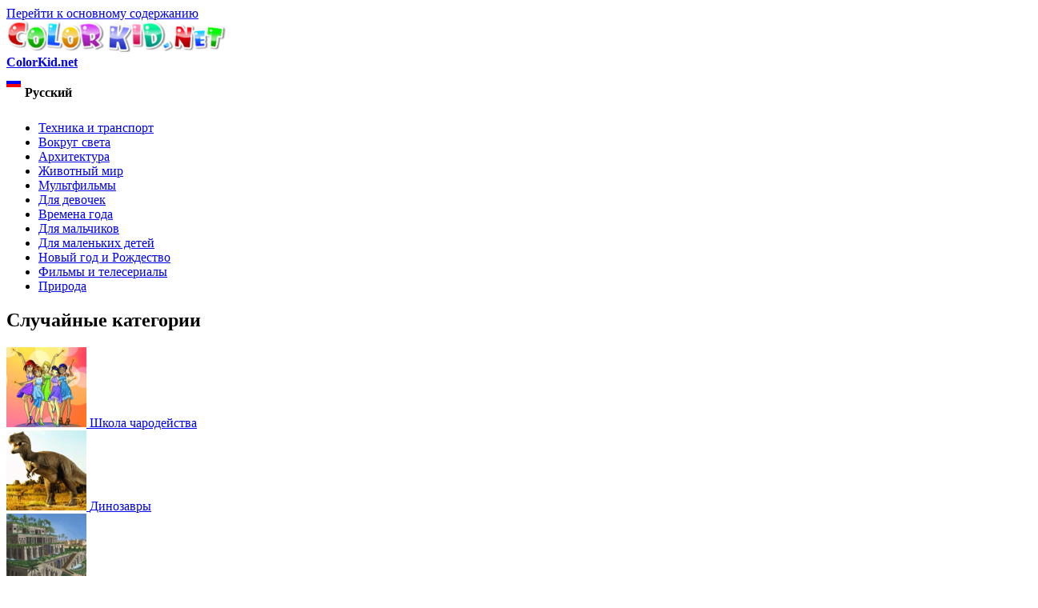

--- FILE ---
content_type: text/html; charset=utf-8
request_url: https://ru.colorkid.net/raskraski-zhivotnyy-mir/raskraski-dikie-zhivotnye/raskraska-pesec
body_size: 10315
content:
  <!DOCTYPE html PUBLIC "-//W3C//DTD XHTML+RDFa 1.0//EN"
  "http://www.w3.org/MarkUp/DTD/xhtml-rdfa-1.dtd">
  <html xmlns="http://www.w3.org/1999/xhtml" lang="Russian" xml:lang="ru" version="XHTML+RDFa 1.0" dir="ltr"
  xmlns:content="http://purl.org/rss/1.0/modules/content/"
  xmlns:dc="http://purl.org/dc/terms/"
  xmlns:foaf="http://xmlns.com/foaf/0.1/"
  xmlns:og="http://ogp.me/ns#"
  xmlns:rdfs="http://www.w3.org/2000/01/rdf-schema#"
  xmlns:sioc="http://rdfs.org/sioc/ns#"
  xmlns:sioct="http://rdfs.org/sioc/types#"
  xmlns:skos="http://www.w3.org/2004/02/skos/core#"
  xmlns:xsd="http://www.w3.org/2001/XMLSchema#">
<head profile="http://www.w3.org/1999/xhtml/vocab">
<meta name="msvalidate.01" content="4C27160F043B27A357A02C0D1E13CB54" />
<meta name="baidu-site-verification" content="x6c98j0foP" />
  <meta http-equiv="Content-Type" content="text/html; charset=utf-8" />
<link rel="alternate" href="https://colorkid.net/coloring-pages-world-animals/coloring-pages-wild-animals/coloring-page-arctic-fox" hreflang="en" />
	<link rel="alternate" href="https://ar.colorkid.net/%D8%B5%D9%81%D8%AD%D8%A7%D8%AA%20%D8%AA%D9%84%D9%88%D9%8A%D9%86-%D8%B9%D8%A7%D9%84%D9%85-%D8%A7%D9%84%D8%AD%D9%8A%D9%88%D8%A7%D9%86%D8%A7%D8%AA/%D8%B5%D9%81%D8%AD%D8%A7%D8%AA%20%D8%AA%D9%84%D9%88%D9%8A%D9%86-%D8%A7%D9%84%D8%AD%D9%8A%D9%88%D8%A7%D9%86%D8%A7%D8%AA-%D8%A7%D9%84%D8%A8%D8%B1%D9%8A%D8%A9/%D8%AA%D9%84%D9%88%D9%8A%D9%86%20%D8%B5%D9%81%D8%AD%D8%A9-%D8%A7%D9%84%D8%AB%D8%B9%D9%84%D8%A8-%D8%A7%D9%84%D9%82%D8%B7%D8%A8%D9%8A-%D8%A7%D9%84%D8%B4%D9%85%D8%A7%D9%84%D9%8A" hreflang="ar" />
	<link rel="alternate" href="https://cn.colorkid.net/%E5%A1%AB%E8%89%B2%E9%A0%81/%E5%A1%AB%E8%89%B2%E7%94%BB-%E9%87%8E%E7%94%9F%E5%8B%95%E7%89%A9/%E5%A1%AB%E8%89%B2%E7%94%BB-%E5%8C%97%E6%A5%B5%E7%8B%90" hreflang="zh-hans" />
	<link rel="alternate" href="https://fr.colorkid.net/coloriages-le-monde-des-animaux/coloriages-animaux-sauvages/coloriage-le-renard-arctique" hreflang="fr" />
	<link rel="alternate" href="https://de.colorkid.net/malvorlagen-tierwelt/malvorlagen-wilde-tiere/malvorlagen-polarfuchs" hreflang="de" />
	<link rel="alternate" href="https://it.colorkid.net/disegni-da-colorare-mondo-degli-animali/disegni-da-colorare/disegni-da-colorar-volpe-artica" hreflang="it" />
	<link rel="alternate" href="https://ja.colorkid.net/%E3%81%AC%E3%82%8A%E3%81%88-%E3%82%A2%E3%83%8B%E3%83%9E%E3%83%AB%E3%83%AF%E3%83%BC%E3%83%AB%E3%83%89/%E3%81%AC%E3%82%8A%E3%81%88/%E3%81%AC%E3%82%8A%E3%81%88-%E3%83%9B%E3%83%83%E3%82%AD%E3%83%A7%E3%82%AF%E3%82%AE%E3%83%84%E3%83%8D" hreflang="ja" />
	<link rel="alternate" href="https://pl.colorkid.net/kolorowanki-%C5%9Bwiat-zwierz%C4%85t/kolorowanki-dzikie-zwierz%C4%99ta/kolorowanka-lis-polarny" hreflang="pl" />
	<link rel="alternate" href="https://pt.colorkid.net/desenhos-para-colorir-mundo-animal/desenhos-para-colorir-animais-selvagens/desenho-para-colorir-arctic-fox" hreflang="pt" />
	<link rel="alternate" href="https://es.colorkid.net/dibujos-para-colorear-mundo-animal/dibujos-para-colorear-animales-salvajes/dibujo-para-colorear-lobo-artico" hreflang="es" />
	<link rel="alternate" href="https://tr.colorkid.net/boyama-sayfalar%C4%B1-hayvanlar-d%C3%BCnyas%C4%B1/boyama-sayfalar%C4%B1-yaban-hayvanlar%C4%B1/boyama-sayfas%C4%B1-kutup-tilkisi" hreflang="tr" />
	<meta name="viewport" content="width=device-width, initial-scale=1"><link rel="shortcut icon" href="https://ru.colorkid.net/misc/favicon.ico" type="image/vnd.microsoft.icon" />
  	
    <title>Раскраска - Песец</title>
  	  
      <meta name="description" content="Раскраску для детей Песец вы можете бесплатно скачать и распечатать на нашем сайте. ">
      <meta property="og:title" content="Раскраска - Песец" />
      <meta property="og:type" content="website" />
      <meta property="og:description" content="Раскраску для детей Песец вы можете бесплатно скачать и распечатать на нашем сайте. " />
      <meta property="og:image" content="//ru.colorkid.net/sites/default/files/1433779854_2.gif" />
      <meta property="og:image:type" content="image/gif" />
      <meta property="og:image:width" content="810" /> 
      <meta property="og:image:height" content="1032" />
      <style type="text/css" media="all">
@import url("https://ru.colorkid.net/modules/system/system.base.css?q3oq75");
@import url("https://ru.colorkid.net/modules/system/system.menus.css?q3oq75");
@import url("https://ru.colorkid.net/modules/system/system.messages.css?q3oq75");
@import url("https://ru.colorkid.net/modules/system/system.theme.css?q3oq75");
</style>
<style type="text/css" media="all">
@import url("https://ru.colorkid.net/modules/field/theme/field.css?q3oq75");
@import url("https://ru.colorkid.net/modules/node/node.css?q3oq75");
@import url("https://ru.colorkid.net/modules/search/search.css?q3oq75");
@import url("https://ru.colorkid.net/modules/user/user.css?q3oq75");
@import url("https://ru.colorkid.net/sites/all/modules/views/css/views.css?q3oq75");
</style>
<style type="text/css" media="all">
@import url("https://ru.colorkid.net/sites/all/modules/ctools/css/ctools.css?q3oq75");
@import url("https://ru.colorkid.net/sites/all/libraries/prettyPhoto/css/prettyPhoto.css?q3oq75");
@import url("https://ru.colorkid.net/sites/all/libraries/slick/slick.css?q3oq75");
@import url("https://ru.colorkid.net/sites/all/libraries/slick/slick-theme.css?q3oq75");
@import url("https://ru.colorkid.net/themes/bartik/print_cust.css?q3oq75");
</style>
<style type="text/css" media="all">
@import url("https://ru.colorkid.net/themes/bartik/css/layout.css?q3oq75");
@import url("https://ru.colorkid.net/themes/bartik/css/style.css?q3oq75");
@import url("https://ru.colorkid.net/themes/bartik/css/colors.css?q3oq75");
</style>
<style type="text/css" media="print">
@import url("https://ru.colorkid.net/themes/bartik/css/print.css?q3oq75");
</style>

<!--[if lte IE 7]>
<link type="text/css" rel="stylesheet" href="https://ru.colorkid.net/themes/bartik/css/ie.css?q3oq75" media="all" />
<![endif]-->

<!--[if IE 6]>
<link type="text/css" rel="stylesheet" href="https://ru.colorkid.net/themes/bartik/css/ie6.css?q3oq75" media="all" />
<![endif]-->
      <script type="text/javascript" src="https://ru.colorkid.net/sites/all/modules/jquery_update/replace/jquery/1.8/jquery.min.js?v=1.8.3"></script>
<script type="text/javascript" src="https://ru.colorkid.net/misc/jquery.once.js?v=1.2"></script>
<script type="text/javascript" src="https://ru.colorkid.net/misc/drupal.js?q3oq75"></script>
<script type="text/javascript" src="https://ru.colorkid.net/sites/all/modules/jquery_update/replace/ui/external/jquery.cookie.js?v=67fb34f6a866c40d0570"></script>
<script type="text/javascript" src="https://ru.colorkid.net/sites/default/files/languages/ru_SW8pasmgFYWvVEl6VUdT1JQns7SmhHM8mc4YDDvwwpM.js?q3oq75"></script>
<script type="text/javascript" src="https://ru.colorkid.net/sites/all/modules/authcache/authcache.js?q3oq75"></script>
<script type="text/javascript" src="https://ru.colorkid.net/sites/all/libraries/prettyPhoto/js/jquery.prettyPhoto.js?q3oq75"></script>
<script type="text/javascript" src="https://ru.colorkid.net/sites/all/libraries/slick/slick.min.js?q3oq75"></script>
<script type="text/javascript" src="//ru.colorkid.net/themes/bartik/custom.js?q3oq75"></script>
<script type="text/javascript" src="//ru.colorkid.net/themes/bartik/cookieconsent.min.js?q3oq75"></script>
<script type="text/javascript" src="//ru.colorkid.net/sites/all/libraries/jquery.ddslick.min.js?q3oq75"></script>
<script type="text/javascript" src="https://ru.colorkid.net/sites/all/libraries/jquery.ddslick.min.js?q3oq75"></script>
<script type="text/javascript">
<!--//--><![CDATA[//><!--
jQuery.extend(Drupal.settings, {"basePath":"\/","pathPrefix":"","ajaxPageState":{"theme":"bartik","theme_token":"vshQvvqg89YjYTVoujRsc8eXsqAetlHl9K9B5Y2oO5c","js":{"sites\/all\/modules\/jquery_update\/replace\/jquery\/1.8\/jquery.min.js":1,"misc\/jquery.once.js":1,"misc\/drupal.js":1,"sites\/all\/modules\/jquery_update\/replace\/ui\/external\/jquery.cookie.js":1,"public:\/\/languages\/ru_SW8pasmgFYWvVEl6VUdT1JQns7SmhHM8mc4YDDvwwpM.js":1,"sites\/all\/modules\/authcache\/authcache.js":1,"sites\/all\/libraries\/prettyPhoto\/js\/jquery.prettyPhoto.js":1,"sites\/all\/libraries\/slick\/slick.min.js":1,"\/\/ru.colorkid.net\/themes\/bartik\/custom.js":1,"\/\/ru.colorkid.net\/themes\/bartik\/cookieconsent.min.js":1,"\/\/ru.colorkid.net\/sites\/all\/libraries\/jquery.ddslick.min.js":1,"sites\/all\/libraries\/jquery.ddslick.min.js":1},"css":{"modules\/system\/system.base.css":1,"modules\/system\/system.menus.css":1,"modules\/system\/system.messages.css":1,"modules\/system\/system.theme.css":1,"modules\/field\/theme\/field.css":1,"modules\/node\/node.css":1,"modules\/search\/search.css":1,"modules\/user\/user.css":1,"sites\/all\/modules\/views\/css\/views.css":1,"sites\/all\/modules\/ctools\/css\/ctools.css":1,"sites\/all\/libraries\/prettyPhoto\/css\/prettyPhoto.css":1,"sites\/all\/libraries\/slick\/slick.css":1,"sites\/all\/libraries\/slick\/slick-theme.css":1,"themes\/bartik\/print_cust.css":1,"themes\/bartik\/css\/layout.css":1,"themes\/bartik\/css\/style.css":1,"themes\/bartik\/css\/colors.css":1,"themes\/bartik\/css\/print.css":1,"themes\/bartik\/css\/ie.css":1,"themes\/bartik\/css\/ie6.css":1}},"authcache":{"q":"node\/3712","cp":{"path":"\/","domain":".ru.colorkid.net","secure":true},"cl":1}});
//--><!]]>
</script>
<!-- Global site tag (gtag.js) - Google Analytics -->
<script async src="https://www.googletagmanager.com/gtag/js?id=UA-46283475-16"></script>
<script>
  window.dataLayer = window.dataLayer || [];
  function gtag(){dataLayer.push(arguments);}
  gtag('js', new Date());
  gtag('config', 'UA-46283475-16');
</script>
<script data-ad-client="ca-pub-2690965360786804" async src="https://pagead2.googlesyndication.com/pagead/js/adsbygoogle.js"></script>

<script type="text/javascript">var switchTo5x=true;</script>

<!--<script type="text/javascript">stLight.options({publisher: "a3bdb91c-e330-44f4-9426-bc32f0651654", doNotHash: true, doNotCopy: false, hashAddressBar: false});</script>-->
<script type="text/javascript">
   window.print_text = "Печать";
    window.save_text = "Скачать";
</script>
   <link rel="shortcut icon" href="/img/fav/favicon.png" type="image/png">
    <link rel="apple-touch-icon" sizes="57x57" href="/img/fav/apple-touch-icon-57x57.png">
    <link rel="apple-touch-icon" sizes="60x60" href="/img/fav/apple-touch-icon-60x60.png">
    <link rel="apple-touch-icon" sizes="72x72" href="/img/fav/apple-touch-icon-72x72.png">
    <link rel="apple-touch-icon" sizes="76x76" href="/img/fav/apple-touch-icon-76x76.png">
    <link rel="apple-touch-icon" sizes="114x114" href="/img/fav/apple-touch-icon-114x114.png">
    <link rel="apple-touch-icon" sizes="120x120" href="/img/fav/apple-touch-icon-120x120.png">
    <link rel="apple-touch-icon" sizes="144x144" href="/img/fav/apple-touch-icon-144x144.png">
    <link rel="apple-touch-icon" sizes="152x152" href="/img/fav/apple-touch-icon-152x152.png">
    <link rel="apple-touch-icon" sizes="180x180" href="/img/fav/apple-touch-icon-180x180.png">
    <link rel="icon" type="image/png" href="/img/fav/favicon-16x16.png" sizes="16x16">
    <link rel="icon" type="image/png" href="/img/fav/favicon-32x32.png" sizes="32x32">
    <link rel="icon" type="image/png" href="/img/fav/favicon-96x96.png" sizes="96x96">
    <link rel="icon" type="image/png" href="/img/fav/android-chrome-192x192.png" sizes="192x192">
    <meta name="msapplication-square70x70logo" content="/img/fav/smalltile.png" />
    <meta name="msapplication-square150x150logo" content="/img/fav/mediumtile.png" />
    <meta name="msapplication-wide310x150logo" content="/img/fav/widetile.png" />
    <meta name="msapplication-square310x310logo" content="/img/fav/largetile.png" />
    <meta name="theme-color" content="#ff600094">
</head>
<body class="html not-front not-logged-in one-sidebar sidebar-first page-node page-node- page-node-3712 node-type-article i18n-ru" >
  <div id="skip-link">
    <a href="#main-content" class="element-invisible element-focusable">Перейти к основному содержанию</a>
  </div>
    <div id="page-wrapper"><div id="page">

  <div id="header" class="without-secondary-menu"><div class="section clearfix">

          <a href="https://ru.colorkid.net/" title="Главная" rel="home" id="logo">
        <img src="https://ru.colorkid.net/sites/default/files/logo_0.png" alt="Главная" />
      </a>
    
          <div id="name-and-slogan">

                              <div id="site-name" class="element-invisible">
              <strong>
                <a href="https://ru.colorkid.net/" title="Главная" rel="home"><span>ColorKid.net</span></a>
              </strong>
            </div>
                  
        
      </div> <!-- /#name-and-slogan -->
    
      <div class="region region-header">
    <div id="block-myblocks-languageselect" class="block block-myblocks">

    
  <div class="content">
    <select id="language" name="language" onchange="location = this.options[this.selectedIndex].value;"><option plain='//colorkid.net/coloring-pages-world-animals/coloring-pages-wild-animals/coloring-page-arctic-fox' value='//colorkid.net/coloring-pages-world-animals/coloring-pages-wild-animals/coloring-page-arctic-fox'    data-imagesrc='/sites/all/modules/languageicons/flags/en.png'  >English</option><option plain='//ru.colorkid.net/raskraski-zhivotnyy-mir/raskraski-dikie-zhivotnye/raskraska-pesec' value='//ru.colorkid.net/raskraski-zhivotnyy-mir/raskraski-dikie-zhivotnye/raskraska-pesec' selected='selected'   data-imagesrc='/sites/all/modules/languageicons/flags/ru.png'  >Русский</option><option plain='//ar.colorkid.net/%D8%B5%D9%81%D8%AD%D8%A7%D8%AA%20%D8%AA%D9%84%D9%88%D9%8A%D9%86-%D8%B9%D8%A7%D9%84%D9%85-%D8%A7%D9%84%D8%AD%D9%8A%D9%88%D8%A7%D9%86%D8%A7%D8%AA/%D8%B5%D9%81%D8%AD%D8%A7%D8%AA%20%D8%AA%D9%84%D9%88%D9%8A%D9%86-%D8%A7%D9%84%D8%AD%D9%8A%D9%88%D8%A7%D9%86%D8%A7%D8%AA-%D8%A7%D9%84%D8%A8%D8%B1%D9%8A%D8%A9/%D8%AA%D9%84%D9%88%D9%8A%D9%86%20%D8%B5%D9%81%D8%AD%D8%A9-%D8%A7%D9%84%D8%AB%D8%B9%D9%84%D8%A8-%D8%A7%D9%84%D9%82%D8%B7%D8%A8%D9%8A-%D8%A7%D9%84%D8%B4%D9%85%D8%A7%D9%84%D9%8A' value='//ar.colorkid.net/%D8%B5%D9%81%D8%AD%D8%A7%D8%AA%20%D8%AA%D9%84%D9%88%D9%8A%D9%86-%D8%B9%D8%A7%D9%84%D9%85-%D8%A7%D9%84%D8%AD%D9%8A%D9%88%D8%A7%D9%86%D8%A7%D8%AA/%D8%B5%D9%81%D8%AD%D8%A7%D8%AA%20%D8%AA%D9%84%D9%88%D9%8A%D9%86-%D8%A7%D9%84%D8%AD%D9%8A%D9%88%D8%A7%D9%86%D8%A7%D8%AA-%D8%A7%D9%84%D8%A8%D8%B1%D9%8A%D8%A9/%D8%AA%D9%84%D9%88%D9%8A%D9%86%20%D8%B5%D9%81%D8%AD%D8%A9-%D8%A7%D9%84%D8%AB%D8%B9%D9%84%D8%A8-%D8%A7%D9%84%D9%82%D8%B7%D8%A8%D9%8A-%D8%A7%D9%84%D8%B4%D9%85%D8%A7%D9%84%D9%8A'    data-imagesrc='/sites/all/modules/languageicons/flags/ar.png'  >العربية</option><option plain='//cn.colorkid.net/%E5%A1%AB%E8%89%B2%E9%A0%81/%E5%A1%AB%E8%89%B2%E7%94%BB-%E9%87%8E%E7%94%9F%E5%8B%95%E7%89%A9/%E5%A1%AB%E8%89%B2%E7%94%BB-%E5%8C%97%E6%A5%B5%E7%8B%90' value='//cn.colorkid.net/%E5%A1%AB%E8%89%B2%E9%A0%81/%E5%A1%AB%E8%89%B2%E7%94%BB-%E9%87%8E%E7%94%9F%E5%8B%95%E7%89%A9/%E5%A1%AB%E8%89%B2%E7%94%BB-%E5%8C%97%E6%A5%B5%E7%8B%90'    data-imagesrc='/sites/all/modules/languageicons/flags/zh.png'  >简体中文</option><option plain='//fr.colorkid.net/coloriages-le-monde-des-animaux/coloriages-animaux-sauvages/coloriage-le-renard-arctique' value='//fr.colorkid.net/coloriages-le-monde-des-animaux/coloriages-animaux-sauvages/coloriage-le-renard-arctique'    data-imagesrc='/sites/all/modules/languageicons/flags/fr.png'  >Français</option><option plain='//de.colorkid.net/malvorlagen-tierwelt/malvorlagen-wilde-tiere/malvorlagen-polarfuchs' value='//de.colorkid.net/malvorlagen-tierwelt/malvorlagen-wilde-tiere/malvorlagen-polarfuchs'    data-imagesrc='/sites/all/modules/languageicons/flags/de.png'  >Deutsch</option><option plain='//it.colorkid.net/disegni-da-colorare-mondo-degli-animali/disegni-da-colorare/disegni-da-colorar-volpe-artica' value='//it.colorkid.net/disegni-da-colorare-mondo-degli-animali/disegni-da-colorare/disegni-da-colorar-volpe-artica'    data-imagesrc='/sites/all/modules/languageicons/flags/it.png'  >Italiano</option><option plain='//ja.colorkid.net/%E3%81%AC%E3%82%8A%E3%81%88-%E3%82%A2%E3%83%8B%E3%83%9E%E3%83%AB%E3%83%AF%E3%83%BC%E3%83%AB%E3%83%89/%E3%81%AC%E3%82%8A%E3%81%88/%E3%81%AC%E3%82%8A%E3%81%88-%E3%83%9B%E3%83%83%E3%82%AD%E3%83%A7%E3%82%AF%E3%82%AE%E3%83%84%E3%83%8D' value='//ja.colorkid.net/%E3%81%AC%E3%82%8A%E3%81%88-%E3%82%A2%E3%83%8B%E3%83%9E%E3%83%AB%E3%83%AF%E3%83%BC%E3%83%AB%E3%83%89/%E3%81%AC%E3%82%8A%E3%81%88/%E3%81%AC%E3%82%8A%E3%81%88-%E3%83%9B%E3%83%83%E3%82%AD%E3%83%A7%E3%82%AF%E3%82%AE%E3%83%84%E3%83%8D'    data-imagesrc='/sites/all/modules/languageicons/flags/ja.png'  >日本語</option><option plain='//pl.colorkid.net/kolorowanki-%C5%9Bwiat-zwierz%C4%85t/kolorowanki-dzikie-zwierz%C4%99ta/kolorowanka-lis-polarny' value='//pl.colorkid.net/kolorowanki-%C5%9Bwiat-zwierz%C4%85t/kolorowanki-dzikie-zwierz%C4%99ta/kolorowanka-lis-polarny'    data-imagesrc='/sites/all/modules/languageicons/flags/pl.png'  >Polski</option><option plain='//pt.colorkid.net/desenhos-para-colorir-mundo-animal/desenhos-para-colorir-animais-selvagens/desenho-para-colorir-arctic-fox' value='//pt.colorkid.net/desenhos-para-colorir-mundo-animal/desenhos-para-colorir-animais-selvagens/desenho-para-colorir-arctic-fox'    data-imagesrc='/sites/all/modules/languageicons/flags/pt-pt.png'  >Português</option><option plain='//es.colorkid.net/dibujos-para-colorear-mundo-animal/dibujos-para-colorear-animales-salvajes/dibujo-para-colorear-lobo-artico' value='//es.colorkid.net/dibujos-para-colorear-mundo-animal/dibujos-para-colorear-animales-salvajes/dibujo-para-colorear-lobo-artico'    data-imagesrc='/sites/all/modules/languageicons/flags/es.png'  >Español</option><option plain='//tr.colorkid.net/boyama-sayfalar%C4%B1-hayvanlar-d%C3%BCnyas%C4%B1/boyama-sayfalar%C4%B1-yaban-hayvanlar%C4%B1/boyama-sayfas%C4%B1-kutup-tilkisi' value='//tr.colorkid.net/boyama-sayfalar%C4%B1-hayvanlar-d%C3%BCnyas%C4%B1/boyama-sayfalar%C4%B1-yaban-hayvanlar%C4%B1/boyama-sayfas%C4%B1-kutup-tilkisi'    data-imagesrc='/sites/all/modules/languageicons/flags/tr.png'  >Türkçe</option></select>

    <script type="text/javascript">
    jQuery(document).ready(function(){
       jQuery("#language").ddslick();
    });
    </script>
     </div>
</div>
  </div>

    
    
  </div></div> <!-- /.section, /#header -->

  
  
  <div id="main-wrapper" class="clearfix"><div id="main" class="clearfix">

   

          <div id="sidebar-first" class="column sidebar"><div class="section">
          <div class="region region-sidebar-first">
    <div id="block-myblocks-trees" class="block block-myblocks">

    
  <div class="content">
    <ul class="taxonomy_menu"><li class="tree_1"><a href="https://ru.colorkid.net/raskraski-tehnika-i-transport">Техника и транспорт</a></li><li class="tree_2"><a href="https://ru.colorkid.net/raskraski-vokrug-sveta">Вокруг света</a></li><li class="tree_3"><a href="https://ru.colorkid.net/raskraski-arhitektura">Архитектура</a></li><li class="tree_4 active-trail"><a href="https://ru.colorkid.net/raskraski-zhivotnyy-mir">Животный мир</a></li><li class="tree_5"><a href="https://ru.colorkid.net/raskraski-multfilmy">Мультфильмы</a></li><li class="tree_6"><a href="https://ru.colorkid.net/raskraski-dlya-devochek">Для девочек</a></li><li class="tree_7"><a href="https://ru.colorkid.net/raskraski-vremena-goda">Времена года</a></li><li class="tree_8"><a href="https://ru.colorkid.net/raskraski-dlya-malchikov">Для мальчиков</a></li><li class="tree_9"><a href="https://ru.colorkid.net/raskraski-dlya-malenkih-detey">Для маленьких детей</a></li><li class="tree_10"><a href="https://ru.colorkid.net/raskraski-novyy-god-i-rozhdestvo">Новый год и Рождество</a></li><li class="tree_11"><a href="https://ru.colorkid.net/raskraski-filmy-i-teleserialy">Фильмы и телесериалы</a></li><li class="tree_12"><a href="https://ru.colorkid.net/raskraski-priroda">Природа</a></li></ul>  </div>
</div>
<div id="block-myblocks-randomtreestax" class="block block-myblocks">

    <h2>Случайные категории</h2>
  
  <div class="content">
    
  

    <div id="main_random">
          <div class="picture_random">
            <a href="https://ru.colorkid.net/raskraski-multfilmy/raskraski-shkola-charodeystva">
              <span>
              <img src="https://ru.colorkid.net/sites/default/files/styles/thumbnail/public/WITCH.png?itok=WIXVqEPS" class="img_random" alt="Школа чародейства" title="Скачайте или распечатайте раскраску  Школа чародейства"  />
              </span>
             Школа чародейства
            </a>
          </div>
       
       
          <div class="picture_random">
            <a href="https://ru.colorkid.net/raskraski-zhivotnyy-mir/raskraski-dinozavry">
              <span>
              <img src="https://ru.colorkid.net/sites/default/files/styles/thumbnail/public/dinoz.png?itok=EOEG35_T" class="img_random" alt="Динозавры" title="Скачайте или распечатайте раскраску  Динозавры"  />
              </span>
             Динозавры
            </a>
          </div>
       
       
          <div class="picture_random">
            <a href="https://ru.colorkid.net/raskraski-arhitektura/raskraski-chudesa-sveta">
              <span>
              <img src="https://ru.colorkid.net/sites/default/files/styles/thumbnail/public/7chu.png?itok=YHVslZtW" class="img_random" alt="Чудеса света" title="Скачайте или распечатайте раскраску  Чудеса света"  />
              </span>
             Чудеса света
            </a>
          </div>
       
       
          <div class="picture_random">
            <a href="https://ru.colorkid.net/raskraski-dlya-devochek/raskraski-korolevskie-pitomcy">
              <span>
              <img src="https://ru.colorkid.net/sites/default/files/styles/thumbnail/public/pets.png?itok=4871CcMd" class="img_random" alt="Королевские питомцы" title="Скачайте или распечатайте раскраску  Королевские питомцы"  />
              </span>
             Королевские питомцы
            </a>
          </div>
       
       
          <div class="picture_random">
            <a href="https://ru.colorkid.net/raskraski-zhivotnyy-mir/raskraski-pticy">
              <span>
              <img src="https://ru.colorkid.net/sites/default/files/styles/thumbnail/public/birds.png?itok=4qhfazeK" class="img_random" alt="Птицы" title="Скачайте или распечатайте раскраску  Птицы"  />
              </span>
             Птицы
            </a>
          </div>
       
       
          <div class="picture_random">
            <a href="https://ru.colorkid.net/raskraski-multfilmy/raskraski-naruto">
              <span>
              <img src="https://ru.colorkid.net/sites/default/files/styles/thumbnail/public/Naruto.png?itok=0VTscNEn" class="img_random" alt="Наруто" title="Скачайте или распечатайте раскраску  Наруто"  />
              </span>
             Наруто
            </a>
          </div>
       
       
          <div class="picture_random">
            <a href="https://ru.colorkid.net/raskraski-multfilmy/raskraski-monstry-protiv-prishelcev">
              <span>
              <img src="https://ru.colorkid.net/sites/default/files/styles/thumbnail/public/Monsters.png?itok=HP6wuUOx" class="img_random" alt="Монстры против Пришельцев" title="Скачайте или распечатайте раскраску  Монстры против Пришельцев"  />
              </span>
             Монстры против Пришельцев
            </a>
          </div>
       
       
          <div class="picture_random">
            <a href="https://ru.colorkid.net/raskraski-tehnika-i-transport/raskraski-tanki">
              <span>
              <img src="https://ru.colorkid.net/sites/default/files/styles/thumbnail/public/tank.png?itok=-sAebVeA" class="img_random" alt="Танки" title="Скачайте или распечатайте раскраску  Танки"  />
              </span>
             Танки
            </a>
          </div>
       
       </div>  </div>
</div>
  </div>
      </div></div> <!-- /.section, /#sidebar-first -->
    
    <div id="content" class="column"><div class="section">
            <a id="main-content"></a>
             <div id="breadcrumb"><ul itemscope itemtype="http://schema.org/BreadcrumbList"><li itemprop="itemListElement" itemscope itemtype="http://schema.org/ListItem"><a itemprop="item" href="/">
      <span itemprop="name">Главная</span></a> <meta itemprop="position" content="1" /></li>><li itemprop="itemListElement" itemscope itemtype="http://schema.org/ListItem"><a itemprop="item" href="https://ru.colorkid.net/raskraski-zhivotnyy-mir">
      <span itemprop="name">Животный мир</span></a> <meta itemprop="position" content="2" /></li>><li itemprop="itemListElement" itemscope itemtype="http://schema.org/ListItem"> <a itemprop="item"  href="https://ru.colorkid.net/raskraski-zhivotnyy-mir/raskraski-dikie-zhivotnye">
      <span itemprop="name">Дикие животные</span> <meta itemprop="position" content="3" /></a>
   </li>><li itemprop="itemListElement" itemscope itemtype="http://schema.org/ListItem"> <span itemprop="name">Песец</span> <meta itemprop="position" content="4" /></li></ul></div>
                        <h1 class="title" id="page-title">
          Раскраска - Песец        </h1>
                          <div class="tabs">
                  </div>
                          <div class="region region-content">
    <div id="block-system-main" class="block block-system">

    
  <div class="content">
     
     <script language="javascript" type="text/javascript">
  jQuery(document).ready(function(){
      
      setTimeout(function() {jQuery(".prev_link_colorkid").css("height", jQuery("#node_images_previews").height());
      jQuery(".next_link_colorkid").css("height", jQuery("#node_images_previews").height()); }, 1500);
    });

 
</script> 
<style  type="text/css">
       @page { size : portrait }
     @page rotated { size : portrait }
     table { page : rotated }
     @media print {
      img#node_images_previews {
   
		 
		       max-height: 100% !important; 
		  }
		  
		  }
    
</style>
  <div id="node-3712" class="node node-article node-promoted node-full clearfix" about="https://ru.colorkid.net/raskraski-zhivotnyy-mir/raskraski-dikie-zhivotnye/raskraska-pesec" typeof="sioc:Item foaf:Document">
  <p class="body_descrip">Лиса живущая в очень холодных районах Земли</p>  
    
  <div id='topimg' style="display:none"> <img src="https://ru.colorkid.net/sites/default/files/styles/big_father/public/1433779854_2.gif?itok=fTef3kVi" style='max-width:100%;max-height:90%'></div>
  <div class='line_grey'></div>
  <div class='node_views_data'>
    <table align="center">
      <tbody>
        <tr>
          <td>
           <a href='https://ru.colorkid.net/raskraski-zhivotnyy-mir/raskraski-dikie-zhivotnye/raskraska-panda-v-dzhunglyah' < class='prev_link_colorkid'><img src="/themes/bartik/images/left.png"></a>
	           
          </td>
          <td>
          	<a href="https://ru.colorkid.net/sites/default/files/styles/big_father/public/1433779854_2.gif?itok=fTef3kVi" rel="pop_up_view[pop]">
            <img src="https://ru.colorkid.net/sites/default/files/styles/big_father/public/1433779854_2.gif?itok=fTef3kVi" class="node_img" id='node_images_previews' alt='Песец' 
            title='Скачайте или распечатайте раскраску  Песец' >
			</a>
          </td>
          <td>
           <a href='https://ru.colorkid.net/raskraski-zhivotnyy-mir/raskraski-dikie-zhivotnye/raskraska-piton'   
	            class='next_link_colorkid'><img src="/themes/bartik/images/right.png"></a>
          
          </td>
        </tr>
      </tbody>
    </table>

  </div>
  <div class="desc_img_grupp">Раскраску для детей Песец вы можете бесплатно скачать и распечатать на нашем сайте. </div>
  <div class="desc_img_grupp">В разделе Животный мир вы найдете раскраски  Дикие животные и другие.</div>

  <div class='help_buttons'>
    <div class='socials_buttons'>
        <a target="_blank" href="https://www.facebook.com/sharer/sharer.php?u=https://ru.colorkid.net/raskraski-zhivotnyy-mir/raskraski-dikie-zhivotnye/raskraska-pesec&display=popup&ref=plugin&src=share_button">
            <img src="/img/soc/fb.png" onClick="ga('send', 'event', 'ShareThis', 'facebook', '');" alt="facebook">
        </a>
        <a target="_blank" href="https://www.twitter.com/share?url=https://ru.colorkid.net/raskraski-zhivotnyy-mir/raskraski-dikie-zhivotnye/raskraska-pesec">
                <img src="/img/soc/tw.png" onClick="ga('send', 'event', 'ShareThis', 'twitter', '');" alt="twitter">
        </a>
        <a target="_blank" href="//pinterest.com/pin/create/link/?url=https://ru.colorkid.net/raskraski-zhivotnyy-mir/raskraski-dikie-zhivotnye/raskraska-pesec&media=https://ru.colorkid.net/sites/default/files/styles/big_father/public/1433779854_2.gif?itok=fTef3kVi&description=Песец">
                <img src="/img/soc/pin.png" onClick="ga('send', 'event', 'ShareThis', 'pinterest', '');" alt="pinterest">
        </a>
    </div>
    <div class='user_buttons'>
        <img src="/themes/bartik/images/print_button.png" onClick="ga('send', 'event', 'PopularButtons', 'PrintColoringPage', 'PrintClick'); printDiv('topimg', 2);" alt='Песец' title='Распечатать раскраску Песец'>
        <img src="/themes/bartik/images/save_button.png" onClick="saveImageAs('https://ru.colorkid.net/sites/default/files/styles/big_father/public/1433779854_2.gif?itok=fTef3kVi', 'Песец'); return false;" alt='Песец' title='Скачать раскраску Песец'>
    </div>
  </div>
  <div  id="same_nodes_slider">
  
    <div id="main_random_picture" class ="sticksamecarusel">
          <div class="entity_view_node privews_fun">
            <a href="https://ru.colorkid.net/raskraski-zhivotnyy-mir/raskraski-dikie-zhivotnye/raskraska-kobra-v-deystvii">
              <div>
              <a href="https://ru.colorkid.net/sites/default/files/styles/big_father/public/1433779853_6.gif?itok=lBw7dTC7" rel="pop_up_view[pop]">
              <img src="https://ru.colorkid.net/sites/default/files/styles/slider_footer/public/1433779853_6.gif?itok=lxQ_c4kR" class="img_random" alt="Кобра в действии" title="Скачайте или распечатайте раскраску  Кобра в действии" />
              </a>
              </div>
              <a href="https://ru.colorkid.net/raskraski-zhivotnyy-mir/raskraski-dikie-zhivotnye/raskraska-kobra-v-deystvii">
                Кобра в действии
            </a>
          </div>
       
       
          <div class="entity_view_node privews_fun">
            <a href="https://ru.colorkid.net/raskraski-zhivotnyy-mir/raskraski-dikie-zhivotnye/raskraska-zhirafy-v-afrike">
              <div>
              <a href="https://ru.colorkid.net/sites/default/files/styles/big_father/public/1433779855_3.gif?itok=Xh1Nrwpi" rel="pop_up_view[pop]">
              <img src="https://ru.colorkid.net/sites/default/files/styles/slider_footer/public/1433779855_3.gif?itok=-u1XkyPc" class="img_random" alt="Жирафы в Африке" title="Скачайте или распечатайте раскраску  Жирафы в Африке" />
              </a>
              </div>
              <a href="https://ru.colorkid.net/raskraski-zhivotnyy-mir/raskraski-dikie-zhivotnye/raskraska-zhirafy-v-afrike">
                Жирафы в Африке
            </a>
          </div>
       
       
          <div class="entity_view_node privews_fun">
            <a href="https://ru.colorkid.net/raskraski-zhivotnyy-mir/raskraski-dikie-zhivotnye/raskraska-enot-nashel-pischu">
              <div>
              <a href="https://ru.colorkid.net/sites/default/files/styles/big_father/public/1433779855_2.gif?itok=rnfyS2Ce" rel="pop_up_view[pop]">
              <img src="https://ru.colorkid.net/sites/default/files/styles/slider_footer/public/1433779855_2.gif?itok=Quxh0MB4" class="img_random" alt="Енот нашёл пищу" title="Скачайте или распечатайте раскраску  Енот нашёл пищу" />
              </a>
              </div>
              <a href="https://ru.colorkid.net/raskraski-zhivotnyy-mir/raskraski-dikie-zhivotnye/raskraska-enot-nashel-pischu">
                Енот нашёл пищу
            </a>
          </div>
       
       
          <div class="entity_view_node privews_fun">
            <a href="https://ru.colorkid.net/raskraski-zhivotnyy-mir/raskraski-dikie-zhivotnye/raskraska-bronenosec">
              <div>
              <a href="https://ru.colorkid.net/sites/default/files/styles/big_father/public/1433779853_0.gif?itok=76Queb9v" rel="pop_up_view[pop]">
              <img src="https://ru.colorkid.net/sites/default/files/styles/slider_footer/public/1433779853_0.gif?itok=u2BPcw8Z" class="img_random" alt="Броненосец" title="Скачайте или распечатайте раскраску  Броненосец" />
              </a>
              </div>
              <a href="https://ru.colorkid.net/raskraski-zhivotnyy-mir/raskraski-dikie-zhivotnye/raskraska-bronenosec">
                Броненосец
            </a>
          </div>
       
       
          <div class="entity_view_node privews_fun">
            <a href="https://ru.colorkid.net/raskraski-zhivotnyy-mir/raskraski-dikie-zhivotnye/raskraska-antilopa-gnu">
              <div>
              <a href="https://ru.colorkid.net/sites/default/files/styles/big_father/public/1433779853.gif?itok=WcPLJp93" rel="pop_up_view[pop]">
              <img src="https://ru.colorkid.net/sites/default/files/styles/slider_footer/public/1433779853.gif?itok=dzxouRo1" class="img_random" alt="Антилопа Гну" title="Скачайте или распечатайте раскраску  Антилопа Гну" />
              </a>
              </div>
              <a href="https://ru.colorkid.net/raskraski-zhivotnyy-mir/raskraski-dikie-zhivotnye/raskraska-antilopa-gnu">
                Антилопа Гну
            </a>
          </div>
       
       
          <div class="entity_view_node privews_fun">
            <a href="https://ru.colorkid.net/raskraski-zhivotnyy-mir/raskraski-dikie-zhivotnye/raskraska-zayac-zatailsya">
              <div>
              <a href="https://ru.colorkid.net/sites/default/files/styles/big_father/public/1433779855_4.gif?itok=YRHPlZo_" rel="pop_up_view[pop]">
              <img src="https://ru.colorkid.net/sites/default/files/styles/slider_footer/public/1433779855_4.gif?itok=SUrTdzH9" class="img_random" alt="Заяц затаился" title="Скачайте или распечатайте раскраску  Заяц затаился" />
              </a>
              </div>
              <a href="https://ru.colorkid.net/raskraski-zhivotnyy-mir/raskraski-dikie-zhivotnye/raskraska-zayac-zatailsya">
                Заяц затаился
            </a>
          </div>
       
       
          <div class="entity_view_node privews_fun">
            <a href="https://ru.colorkid.net/raskraski-zhivotnyy-mir/raskraski-dikie-zhivotnye/raskraska-kenguru-v-avstralii">
              <div>
              <a href="https://ru.colorkid.net/sites/default/files/styles/big_father/public/1433779853_5.gif?itok=CaqL0NLe" rel="pop_up_view[pop]">
              <img src="https://ru.colorkid.net/sites/default/files/styles/slider_footer/public/1433779853_5.gif?itok=h2_YqxZ3" class="img_random" alt="Кенгуру в Австралии" title="Скачайте или распечатайте раскраску  Кенгуру в Австралии" />
              </a>
              </div>
              <a href="https://ru.colorkid.net/raskraski-zhivotnyy-mir/raskraski-dikie-zhivotnye/raskraska-kenguru-v-avstralii">
                Кенгуру в Австралии
            </a>
          </div>
       
       
          <div class="entity_view_node privews_fun">
            <a href="https://ru.colorkid.net/raskraski-zhivotnyy-mir/raskraski-dikie-zhivotnye/raskraska-begemot-idet-v-vodoem">
              <div>
              <a href="https://ru.colorkid.net/sites/default/files/styles/big_father/public/1433779854_9.gif?itok=iSEweowz" rel="pop_up_view[pop]">
              <img src="https://ru.colorkid.net/sites/default/files/styles/slider_footer/public/1433779854_9.gif?itok=mejNzmWK" class="img_random" alt="Бегемот идёт в водоём" title="Скачайте или распечатайте раскраску  Бегемот идёт в водоём" />
              </a>
              </div>
              <a href="https://ru.colorkid.net/raskraski-zhivotnyy-mir/raskraski-dikie-zhivotnye/raskraska-begemot-idet-v-vodoem">
                Бегемот идёт в водоём
            </a>
          </div>
       
       
          <div class="entity_view_node privews_fun">
            <a href="https://ru.colorkid.net/raskraski-zhivotnyy-mir/raskraski-dikie-zhivotnye/raskraska-lemur">
              <div>
              <a href="https://ru.colorkid.net/sites/default/files/styles/big_father/public/1433779854.gif?itok=LT7OYlDE" rel="pop_up_view[pop]">
              <img src="https://ru.colorkid.net/sites/default/files/styles/slider_footer/public/1433779854.gif?itok=7bMGE9HI" class="img_random" alt="Лемур" title="Скачайте или распечатайте раскраску  Лемур" />
              </a>
              </div>
              <a href="https://ru.colorkid.net/raskraski-zhivotnyy-mir/raskraski-dikie-zhivotnye/raskraska-lemur">
                Лемур
            </a>
          </div>
       
       
          <div class="entity_view_node privews_fun">
            <a href="https://ru.colorkid.net/raskraski-zhivotnyy-mir/raskraski-dikie-zhivotnye/raskraska-verblyud">
              <div>
              <a href="https://ru.colorkid.net/sites/default/files/styles/big_father/public/1433779853_2.gif?itok=GmmfgaIt" rel="pop_up_view[pop]">
              <img src="https://ru.colorkid.net/sites/default/files/styles/slider_footer/public/1433779853_2.gif?itok=MoTRW4v8" class="img_random" alt="Верблюд" title="Скачайте или распечатайте раскраску  Верблюд" />
              </a>
              </div>
              <a href="https://ru.colorkid.net/raskraski-zhivotnyy-mir/raskraski-dikie-zhivotnye/raskraska-verblyud">
                Верблюд
            </a>
          </div>
       
       </div>  </div>
  <div style="clear:both;"></div>
  <div class="myads">
  </div>
  <div style="clear:both;"></div>
  <div  id="node_both" style="clear:both;  height: 100px;"></div>
       <h2 class="main_page_grupp">
            Популярные раскраски - Животный мир
        </h2>
      <div id="same_grupp_colorkid">
            <div class="popurlar_tree">
            <a href="https://ru.colorkid.net/raskraski-zhivotnyy-mir/raskraski-dikie-zhivotnye">
              <span>
              <img src='https://ru.colorkid.net/sites/default/files/styles/category_main/public/wild.png?itok=RSgE5CsG' class='img_random' alt="Дикие животные" title="Открыть страницу категории Дикие животные" />
              </span>
              Дикие животные
            </a>
          </div>
         
         
            <div class="popurlar_tree">
            <a href="https://ru.colorkid.net/raskraski-zhivotnyy-mir/raskraski-podvodnyy-mir">
              <span>
              <img src='https://ru.colorkid.net/sites/default/files/styles/category_main/public/water.png?itok=G8DuMVh2' class='img_random' alt="Подводный мир" title="Открыть страницу категории Подводный мир" />
              </span>
              Подводный мир
            </a>
          </div>
         
         
            <div class="popurlar_tree">
            <a href="https://ru.colorkid.net/raskraski-zhivotnyy-mir/raskraski-ovechki-i-kozy">
              <span>
              <img src='https://ru.colorkid.net/sites/default/files/styles/category_main/public/beee.png?itok=eJECYOvN' class='img_random' alt="Овечки и козы" title="Открыть страницу категории Овечки и козы" />
              </span>
              Овечки и козы
            </a>
          </div>
         
         
            <div class="popurlar_tree">
            <a href="https://ru.colorkid.net/raskraski-zhivotnyy-mir/raskraski-loshadi">
              <span>
              <img src='https://ru.colorkid.net/sites/default/files/styles/category_main/public/hon.png?itok=6av7HarI' class='img_random' alt="Лошади" title="Открыть страницу категории Лошади" />
              </span>
              Лошади
            </a>
          </div>
         
         
            <div class="popurlar_tree hidden_category">
            <a href="https://ru.colorkid.net/raskraski-zhivotnyy-mir/raskraski-domashnie-zhivotnye">
              <span>
              <img src='https://ru.colorkid.net/sites/default/files/styles/category_main/public/home.png?itok=yTZKORc9' class='img_random' alt="Домашние животные" title="Открыть страницу категории Домашние животные" />
              </span>
              Домашние животные
            </a>
          </div>
         
         
            <div class="popurlar_tree hidden_category">
            <a href="https://ru.colorkid.net/raskraski-zhivotnyy-mir/raskraski-sobaki">
              <span>
              <img src='https://ru.colorkid.net/sites/default/files/styles/category_main/public/dog.png?itok=3zbREnOA' class='img_random' alt="Собаки" title="Открыть страницу категории Собаки" />
              </span>
              Собаки
            </a>
          </div>
         
         
            <div class="popurlar_tree hidden_category">
            <a href="https://ru.colorkid.net/raskraski-zhivotnyy-mir/raskraski-pticy">
              <span>
              <img src='https://ru.colorkid.net/sites/default/files/styles/category_main/public/birds.png?itok=DKouLPot' class='img_random' alt="Птицы" title="Открыть страницу категории Птицы" />
              </span>
              Птицы
            </a>
          </div>
         
         
            <div class="popurlar_tree hidden_category">
            <a href="https://ru.colorkid.net/raskraski-zhivotnyy-mir/raskraski-dinozavry">
              <span>
              <img src='https://ru.colorkid.net/sites/default/files/styles/category_main/public/dinoz.png?itok=XY1afVql' class='img_random' alt="Динозавры" title="Открыть страницу категории Динозавры" />
              </span>
              Динозавры
            </a>
          </div>
         
         
            <div class="popurlar_tree hidden_category">
            <a href="https://ru.colorkid.net/raskraski-zhivotnyy-mir/raskraski-koshki">
              <span>
              <img src='https://ru.colorkid.net/sites/default/files/styles/category_main/public/cats.png?itok=j3ULDgX8' class='img_random' alt="Кошки" title="Открыть страницу категории Кошки" />
              </span>
              Кошки
            </a>
          </div>
         
         
            <div class="popurlar_tree hidden_category">
            <a href="https://ru.colorkid.net/raskraski-zhivotnyy-mir/raskraski-babochki">
              <span>
              <img src='https://ru.colorkid.net/sites/default/files/styles/category_main/public/biterfly.png?itok=9uVl-BFd' class='img_random' alt="Бабочки" title="Открыть страницу категории Бабочки" />
              </span>
              Бабочки
            </a>
          </div>
         
         </div><div onclick='jQuery(".hidden_category").show("slow");jQuery(".button_more").hide("slow");  ' class="button_more" >Ещё >></div>
  </div>


  

  </div>
</div>
  </div>
      

    </div></div> <!-- /.section, /#content -->

    
  </div></div> <!-- /#main, /#main-wrapper -->

  
  <div id="footer-wrapper"><div class="section">

    
          <div id="footer" class="clearfix">
          <div class="region region-footer">
    <div id="block-myblocks-random" class="block block-myblocks">

    
  <div class="content">
    <h2>Случайные раскраски</h2>
    <div id="main_random_picture" class ="stickrandomcarusel">
          <div class="picture_random_footer">
            <a href="https://ru.colorkid.net/raskraski-multfilmy/raskraski-zolushka/raskraska-plate-zolushki">
              <span>
              <img src="https://ru.colorkid.net/sites/default/files/styles/slider_footer/public/1433778022_0.gif?itok=h06Fst97" class="img_random" alt="Платье Золушки" title="Скачайте или распечатайте раскраску  Платье Золушки"  />
              </span>
              Платье Золушки
            </a>
          </div>
       
       
          <div class="picture_random_footer">
            <a href="https://ru.colorkid.net/raskraski-multfilmy/raskraski-zolushka/raskraska-obedennyy-den-zolushki">
              <span>
              <img src="https://ru.colorkid.net/sites/default/files/styles/slider_footer/public/1433778021_3.gif?itok=vgUrIT2B" class="img_random" alt="Обеденный день Золушки" title="Скачайте или распечатайте раскраску  Обеденный день Золушки"  />
              </span>
              Обеденный день Золушки
            </a>
          </div>
       
       
          <div class="picture_random_footer">
            <a href="https://ru.colorkid.net/raskraski-multfilmy/raskraski-korol-lev/raskraska-mufasa-i-simba">
              <span>
              <img src="https://ru.colorkid.net/sites/default/files/styles/slider_footer/public/1433777899_0.gif?itok=qOrFKAra" class="img_random" alt="Муфаса и Симба" title="Скачайте или распечатайте раскраску  Муфаса и Симба"  />
              </span>
              Муфаса и Симба
            </a>
          </div>
       
       
          <div class="picture_random_footer">
            <a href="https://ru.colorkid.net/raskraski-dlya-devochek/raskraski-bratc/raskraska-vanessa-i-sport">
              <span>
              <img src="https://ru.colorkid.net/sites/default/files/styles/slider_footer/public/1433779161_2.gif?itok=m0YwoG0a" class="img_random" alt="Ванесса и спорт" title="Скачайте или распечатайте раскраску  Ванесса и спорт"  />
              </span>
              Ванесса и спорт
            </a>
          </div>
       
       
          <div class="picture_random_footer">
            <a href="https://ru.colorkid.net/raskraski-dlya-devochek/raskraski-yunaya-princessa/raskraska-princessa-i-dobrye-zveri">
              <span>
              <img src="https://ru.colorkid.net/sites/default/files/styles/slider_footer/public/1433779146.gif?itok=ER7gy8n-" class="img_random" alt="Принцесса и добрые звери" title="Скачайте или распечатайте раскраску  Принцесса и добрые звери"  />
              </span>
              Принцесса и добрые звери
            </a>
          </div>
       
       
          <div class="picture_random_footer">
            <a href="https://ru.colorkid.net/raskraski-tehnika-i-transport/raskraski-gruzovye-mashiny/raskraska-samosval-mersedes-benc">
              <span>
              <img src="https://ru.colorkid.net/sites/default/files/styles/slider_footer/public/1433779548_1.gif?itok=PC8g8le9" class="img_random" alt="Самосвал Мерседес-Бенц" title="Скачайте или распечатайте раскраску  Самосвал Мерседес-Бенц"  />
              </span>
              Самосвал Мерседес-Бенц
            </a>
          </div>
       
       
          <div class="picture_random_footer">
            <a href="https://ru.colorkid.net/raskraski-multfilmy/raskraski-gadkiy-ya/raskraska-gryu-i-vernye-minony">
              <span>
              <img src="https://ru.colorkid.net/sites/default/files/styles/slider_footer/public/1433776453_11.gif?itok=qxEI6Ivk" class="img_random" alt="Грю и верные Миньоны" title="Скачайте или распечатайте раскраску  Грю и верные Миньоны"  />
              </span>
              Грю и верные Миньоны
            </a>
          </div>
       
       
          <div class="picture_random_footer">
            <a href="https://ru.colorkid.net/raskraski-multfilmy/raskraski-korporaciya-monstrov/raskraska-salli-vmeste-s-drugom">
              <span>
              <img src="https://ru.colorkid.net/sites/default/files/styles/slider_footer/public/1433777946_4.gif?itok=uz8o9nNP" class="img_random" alt="Салли вместе с другом" title="Скачайте или распечатайте раскраску  Салли вместе с другом"  />
              </span>
              Салли вместе с другом
            </a>
          </div>
       
       
          <div class="picture_random_footer">
            <a href="https://ru.colorkid.net/raskraski-zhivotnyy-mir/raskraski-dinozavry/raskraska-celofizis-bauri">
              <span>
              <img src="https://ru.colorkid.net/sites/default/files/styles/slider_footer/public/1433779611_1.gif?itok=Z6JEup41" class="img_random" alt="Целофизис баури" title="Скачайте или распечатайте раскраску  Целофизис баури"  />
              </span>
              Целофизис баури
            </a>
          </div>
       
       
          <div class="picture_random_footer">
            <a href="https://ru.colorkid.net/raskraski-zhivotnyy-mir/raskraski-dinozavry/raskraska-plateozavr">
              <span>
              <img src="https://ru.colorkid.net/sites/default/files/styles/slider_footer/public/1433779611_2.gif?itok=pPkti1h8" class="img_random" alt="Платеозавр" title="Скачайте или распечатайте раскраску  Платеозавр"  />
              </span>
              Платеозавр
            </a>
          </div>
       
       
          <div class="picture_random_footer">
            <a href="https://ru.colorkid.net/raskraski-dlya-malchikov/raskraski-legkovye-avtomobili/raskraska-ferrari-f-50">
              <span>
              <img src="https://ru.colorkid.net/sites/default/files/styles/slider_footer/public/1433779027_4.gif?itok=7egcZHJE" class="img_random" alt="Феррари ф-50" title="Скачайте или распечатайте раскраску  Феррари ф-50"  />
              </span>
              Феррари ф-50
            </a>
          </div>
       
       
          <div class="picture_random_footer">
            <a href="https://ru.colorkid.net/raskraski-zhivotnyy-mir/raskraski-dinozavry/raskraska-kirostenot-pergrasilis">
              <span>
              <img src="https://ru.colorkid.net/sites/default/files/styles/slider_footer/public/1433779611_0.gif?itok=ZZqS1qfZ" class="img_random" alt="Киростенот перграсилис" title="Скачайте или распечатайте раскраску  Киростенот перграсилис"  />
              </span>
              Киростенот перграсилис
            </a>
          </div>
       
       
          <div class="picture_random_footer">
            <a href="https://ru.colorkid.net/raskraski-dlya-devochek/raskraski-nevesty/raskraska-angelskoe-sozdanie">
              <span>
              <img src="https://ru.colorkid.net/sites/default/files/styles/slider_footer/public/1433779543.gif?itok=OwOIg2-E" class="img_random" alt="Ангельское создание" title="Скачайте или распечатайте раскраску  Ангельское создание"  />
              </span>
              Ангельское создание
            </a>
          </div>
       
       
          <div class="picture_random_footer">
            <a href="https://ru.colorkid.net/raskraski-zhivotnyy-mir/raskraski-sobaki/raskraska-basenzhi">
              <span>
              <img src="https://ru.colorkid.net/sites/default/files/styles/slider_footer/public/1433779765.gif?itok=fccwDzhE" class="img_random" alt="Басенжи" title="Скачайте или распечатайте раскраску  Басенжи"  />
              </span>
              Басенжи
            </a>
          </div>
       
       
          <div class="picture_random_footer">
            <a href="https://ru.colorkid.net/raskraski-zhivotnyy-mir/raskraski-dinozavry/raskraska-dimetrodon">
              <span>
              <img src="https://ru.colorkid.net/sites/default/files/styles/slider_footer/public/1433779611_3.gif?itok=knuynqKr" class="img_random" alt="Диметродон" title="Скачайте или распечатайте раскраску  Диметродон"  />
              </span>
              Диметродон
            </a>
          </div>
       
       
          <div class="picture_random_footer">
            <a href="https://ru.colorkid.net/raskraski-priroda/raskraski-listya-i-plody/raskraska-osinovyy-list">
              <span>
              <img src="https://ru.colorkid.net/sites/default/files/styles/slider_footer/public/1433779398_7.gif?itok=ewTpDuzF" class="img_random" alt="Осиновый лист" title="Скачайте или распечатайте раскраску  Осиновый лист"  />
              </span>
              Осиновый лист
            </a>
          </div>
       
       
          <div class="picture_random_footer">
            <a href="https://ru.colorkid.net/raskraski-dlya-malchikov/raskraski-legkovye-avtomobili/raskraska-dragon-jump">
              <span>
              <img src="https://ru.colorkid.net/sites/default/files/styles/slider_footer/public/1433779028.gif?itok=18f5yj4y" class="img_random" alt="Драгон Jump" title="Скачайте или распечатайте раскраску  Драгон Jump"  />
              </span>
              Драгон Jump
            </a>
          </div>
       
       
          <div class="picture_random_footer">
            <a href="https://ru.colorkid.net/raskraski-multfilmy/raskraski-gubka-bob-kvadratnye-shtany/raskraska-chudesnyy-den">
              <span>
              <img src="https://ru.colorkid.net/sites/default/files/styles/slider_footer/public/1433777975_0.gif?itok=j3uHIYTl" class="img_random" alt="Чудесный день" title="Скачайте или распечатайте раскраску  Чудесный день"  />
              </span>
              Чудесный день
            </a>
          </div>
       
       
          <div class="picture_random_footer">
            <a href="https://ru.colorkid.net/raskraski-dlya-devochek/raskraski-modnye-devochki/raskraska-devochka-na-plyazhe">
              <span>
              <img src="https://ru.colorkid.net/sites/default/files/styles/slider_footer/public/1433779097_2.gif?itok=HkJs0DRN" class="img_random" alt="Девочка на пляже" title="Скачайте или распечатайте раскраску  Девочка на пляже"  />
              </span>
              Девочка на пляже
            </a>
          </div>
       
       
          <div class="picture_random_footer">
            <a href="https://ru.colorkid.net/raskraski-multfilmy/raskraski-lednikovyy-period-3-era-dinozavrov/raskraska-rudi-i-bak">
              <span>
              <img src="https://ru.colorkid.net/sites/default/files/styles/slider_footer/public/1433776980_7.gif?itok=VD44s8ud" class="img_random" alt="Руди и Бак" title="Скачайте или распечатайте раскраску  Руди и Бак"  />
              </span>
              Руди и Бак
            </a>
          </div>
       
       </div>   
    <script type="text/javascript">
    jQuery(document).ready(function(){
  
      jQuery(".stickrandomcarusel").slick({
        slidesToShow: 6,
        slidesToScroll: 1,
        autoplay: true,
        autoplaySpeed: 3000,
      });
    });
  </script>  </div>
</div>
  </div>
      </div> <!-- /#footer -->
    
  </div>
  <div id='footer_company_info'>
      <div id='footer_info'>
        <span class='name_company'>ColorKid.net &#169; 2015</span>
   
        <span class='live_chet'>
<script type="text/javascript"><!--
document.write("<img src='//counter.yadro.ru/hit?t26.6;r"+
escape(document.referrer)+((typeof(screen)=="undefined")?"":
";s"+screen.width+"*"+screen.height+"*"+(screen.colorDepth?
screen.colorDepth:screen.pixelDepth))+";u"+escape(document.URL)+
";"+Math.random()+
"' alt='' title='LiveInternet: visiter counter"+
" today' "+
"border='0' width='88' height='15'>")
//--></script><!--/LiveInternet-->

      </span>


        <span class='contacts'><a href="/benefits_of_coloring">Benefits of coloring</a></span>
        <span class='contacts'><a href="/contact">Контакты</a></span>
        <span class='disclaimer'><a href="/disclaimer">Disclaimer</a></span>
        <span class='rules'><a href="/site_rules">Privacy Policy</a></span>

      </div>
  </div>

  </div> <!-- /.section, /#footer-wrapper -->

</div></div> <!-- /#page, /#page-wrapper -->
      <script type="text/javascript">
        window.cookieconsent_options = {
        "message":"Для эффективной работы мы используем cookie, используя этот веб-сайт вы соглашаетесь с этим.",
        "dismiss":"Закрыть",
        "learnMore":"Подробности",
        "link":"/cookie/",
        "theme":"light-bottom" };
    </script>

<script defer src="https://static.cloudflareinsights.com/beacon.min.js/vcd15cbe7772f49c399c6a5babf22c1241717689176015" integrity="sha512-ZpsOmlRQV6y907TI0dKBHq9Md29nnaEIPlkf84rnaERnq6zvWvPUqr2ft8M1aS28oN72PdrCzSjY4U6VaAw1EQ==" data-cf-beacon='{"version":"2024.11.0","token":"a40f46e9ac3344c59f2eea16d732a1cf","r":1,"server_timing":{"name":{"cfCacheStatus":true,"cfEdge":true,"cfExtPri":true,"cfL4":true,"cfOrigin":true,"cfSpeedBrain":true},"location_startswith":null}}' crossorigin="anonymous"></script>
</body>
</html>


--- FILE ---
content_type: text/html; charset=utf-8
request_url: https://www.google.com/recaptcha/api2/aframe
body_size: 268
content:
<!DOCTYPE HTML><html><head><meta http-equiv="content-type" content="text/html; charset=UTF-8"></head><body><script nonce="eOy3Yx-nCwgZhGFgRKeT_Q">/** Anti-fraud and anti-abuse applications only. See google.com/recaptcha */ try{var clients={'sodar':'https://pagead2.googlesyndication.com/pagead/sodar?'};window.addEventListener("message",function(a){try{if(a.source===window.parent){var b=JSON.parse(a.data);var c=clients[b['id']];if(c){var d=document.createElement('img');d.src=c+b['params']+'&rc='+(localStorage.getItem("rc::a")?sessionStorage.getItem("rc::b"):"");window.document.body.appendChild(d);sessionStorage.setItem("rc::e",parseInt(sessionStorage.getItem("rc::e")||0)+1);localStorage.setItem("rc::h",'1769150926854');}}}catch(b){}});window.parent.postMessage("_grecaptcha_ready", "*");}catch(b){}</script></body></html>